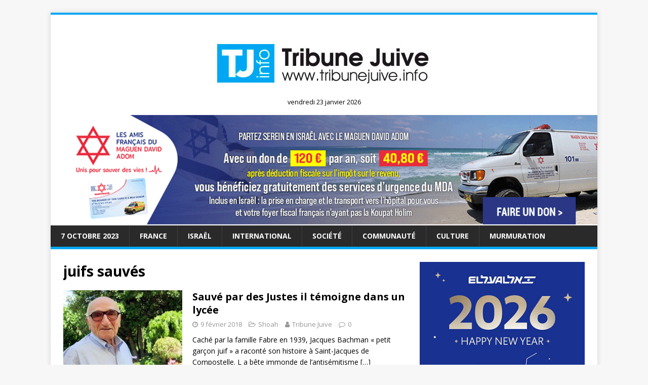

--- FILE ---
content_type: text/html; charset=utf-8
request_url: https://www.google.com/recaptcha/api2/aframe
body_size: 267
content:
<!DOCTYPE HTML><html><head><meta http-equiv="content-type" content="text/html; charset=UTF-8"></head><body><script nonce="En7nnM5t0v2zFx1hkVdPRw">/** Anti-fraud and anti-abuse applications only. See google.com/recaptcha */ try{var clients={'sodar':'https://pagead2.googlesyndication.com/pagead/sodar?'};window.addEventListener("message",function(a){try{if(a.source===window.parent){var b=JSON.parse(a.data);var c=clients[b['id']];if(c){var d=document.createElement('img');d.src=c+b['params']+'&rc='+(localStorage.getItem("rc::a")?sessionStorage.getItem("rc::b"):"");window.document.body.appendChild(d);sessionStorage.setItem("rc::e",parseInt(sessionStorage.getItem("rc::e")||0)+1);localStorage.setItem("rc::h",'1769175966875');}}}catch(b){}});window.parent.postMessage("_grecaptcha_ready", "*");}catch(b){}</script></body></html>